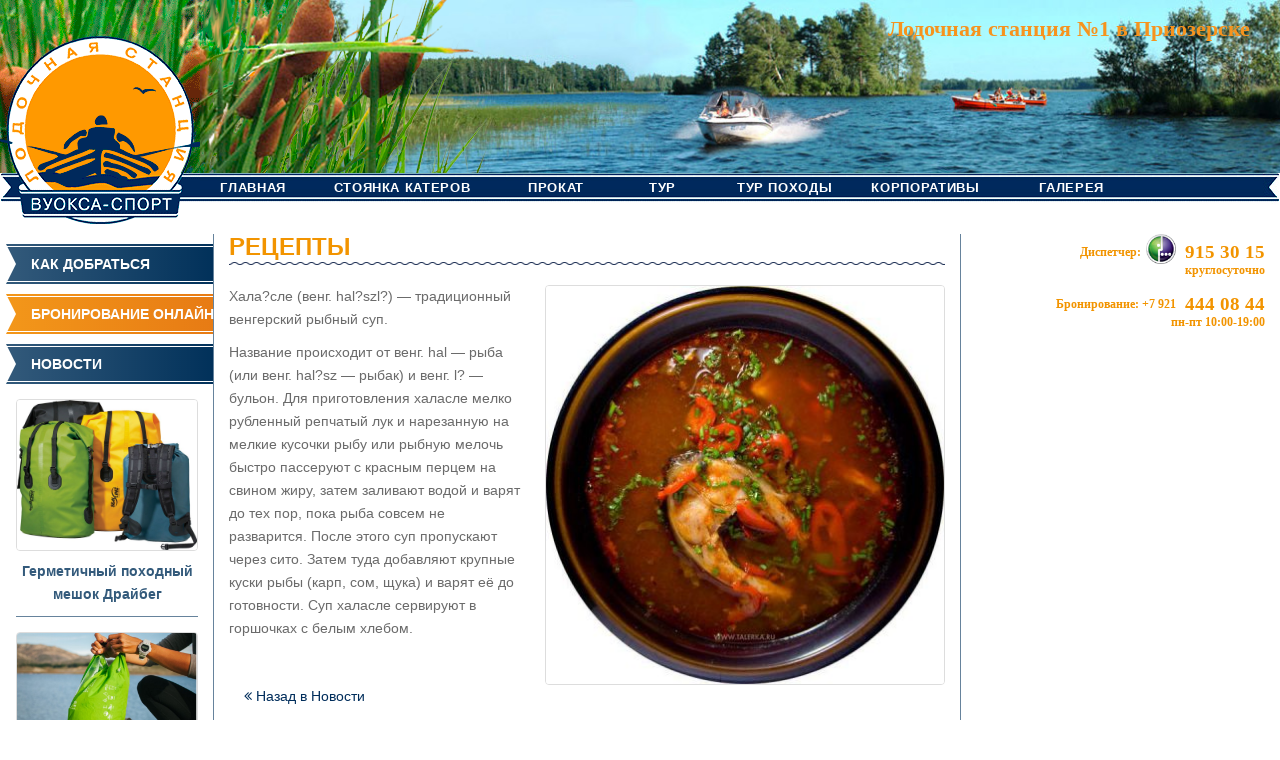

--- FILE ---
content_type: text/html; charset=UTF-8
request_url: https://vuoksa-sport.ru/news/retsepty
body_size: 6278
content:
<!DOCTYPE html>
<html lang="ru-RU">
<head>
<meta charset="UTF-8">
<meta http-equiv="X-UA-Compatible" content="IE=edge">
<meta name="viewport" content="width=device-width, initial-scale=1">
<link rel="profile" href="http://gmpg.org/xfn/11">
<link rel="pingback" href="https://vuoksa-sport.ru/xmlrpc.php">

<link rel="apple-touch-icon" sizes="144x144" href="https://vuoksa-sport.ru/favicon144.png" />
<link rel="apple-touch-icon" sizes="114x114" href="https://vuoksa-sport.ru/favicon114.png" />
<link rel="apple-touch-icon" sizes="72x72" href="https://vuoksa-sport.ru/favicon72.png" />
<link rel="shortcut icon" href="https://vuoksa-sport.ru/favicon.png" />

<title>РЕЦЕПТЫ &#8212; Лодочная станция Вуокса-спорт</title>
<link rel='dns-prefetch' href='//s.w.org' />
<link rel="alternate" type="application/rss+xml" title="Лодочная станция Вуокса-спорт &raquo; Лента" href="https://vuoksa-sport.ru/feed" />
<link rel="alternate" type="application/rss+xml" title="Лодочная станция Вуокса-спорт &raquo; Лента комментариев" href="https://vuoksa-sport.ru/comments/feed" />
		<script type="text/javascript">
			window._wpemojiSettings = {"baseUrl":"https:\/\/s.w.org\/images\/core\/emoji\/2\/72x72\/","ext":".png","svgUrl":"https:\/\/s.w.org\/images\/core\/emoji\/2\/svg\/","svgExt":".svg","source":{"concatemoji":"https:\/\/vuoksa-sport.ru\/wp-includes\/js\/wp-emoji-release.min.js?ver=4.6.30"}};
			!function(e,o,t){var a,n,r;function i(e){var t=o.createElement("script");t.src=e,t.type="text/javascript",o.getElementsByTagName("head")[0].appendChild(t)}for(r=Array("simple","flag","unicode8","diversity","unicode9"),t.supports={everything:!0,everythingExceptFlag:!0},n=0;n<r.length;n++)t.supports[r[n]]=function(e){var t,a,n=o.createElement("canvas"),r=n.getContext&&n.getContext("2d"),i=String.fromCharCode;if(!r||!r.fillText)return!1;switch(r.textBaseline="top",r.font="600 32px Arial",e){case"flag":return(r.fillText(i(55356,56806,55356,56826),0,0),n.toDataURL().length<3e3)?!1:(r.clearRect(0,0,n.width,n.height),r.fillText(i(55356,57331,65039,8205,55356,57096),0,0),a=n.toDataURL(),r.clearRect(0,0,n.width,n.height),r.fillText(i(55356,57331,55356,57096),0,0),a!==n.toDataURL());case"diversity":return r.fillText(i(55356,57221),0,0),a=(t=r.getImageData(16,16,1,1).data)[0]+","+t[1]+","+t[2]+","+t[3],r.fillText(i(55356,57221,55356,57343),0,0),a!=(t=r.getImageData(16,16,1,1).data)[0]+","+t[1]+","+t[2]+","+t[3];case"simple":return r.fillText(i(55357,56835),0,0),0!==r.getImageData(16,16,1,1).data[0];case"unicode8":return r.fillText(i(55356,57135),0,0),0!==r.getImageData(16,16,1,1).data[0];case"unicode9":return r.fillText(i(55358,56631),0,0),0!==r.getImageData(16,16,1,1).data[0]}return!1}(r[n]),t.supports.everything=t.supports.everything&&t.supports[r[n]],"flag"!==r[n]&&(t.supports.everythingExceptFlag=t.supports.everythingExceptFlag&&t.supports[r[n]]);t.supports.everythingExceptFlag=t.supports.everythingExceptFlag&&!t.supports.flag,t.DOMReady=!1,t.readyCallback=function(){t.DOMReady=!0},t.supports.everything||(a=function(){t.readyCallback()},o.addEventListener?(o.addEventListener("DOMContentLoaded",a,!1),e.addEventListener("load",a,!1)):(e.attachEvent("onload",a),o.attachEvent("onreadystatechange",function(){"complete"===o.readyState&&t.readyCallback()})),(a=t.source||{}).concatemoji?i(a.concatemoji):a.wpemoji&&a.twemoji&&(i(a.twemoji),i(a.wpemoji)))}(window,document,window._wpemojiSettings);
		</script>
		<style type="text/css">
img.wp-smiley,
img.emoji {
	display: inline !important;
	border: none !important;
	box-shadow: none !important;
	height: 1em !important;
	width: 1em !important;
	margin: 0 .07em !important;
	vertical-align: -0.1em !important;
	background: none !important;
	padding: 0 !important;
}
</style>
<link rel='stylesheet' id='contact-form-7-css'  href='https://vuoksa-sport.ru/wp-content/plugins/contact-form-7/includes/css/styles.css?ver=4.6' type='text/css' media='all' />
<link rel='stylesheet' id='lazy-p-lightbox-main-css-css'  href='https://vuoksa-sport.ru/wp-content/plugins/easy-lightbox-wp/css/litebox.css?ver=4.6.30' type='text/css' media='all' />
<link rel='stylesheet' id='dazzling-bootstrap-css'  href='https://vuoksa-sport.ru/wp-content/themes/vuoksa/inc/css/bootstrap.min.css?ver=4.6.30' type='text/css' media='all' />
<link rel='stylesheet' id='dazzling-icons-css'  href='https://vuoksa-sport.ru/wp-content/themes/vuoksa/inc/css/font-awesome.min.css?ver=4.6.30' type='text/css' media='all' />
<link rel='stylesheet' id='dazzling-style-css'  href='https://vuoksa-sport.ru/wp-content/themes/vuoksa/style.css?ver=4.6.30' type='text/css' media='all' />
<script type='text/javascript' src='https://vuoksa-sport.ru/wp-includes/js/jquery/jquery.js?ver=1.12.4'></script>
<script type='text/javascript' src='https://vuoksa-sport.ru/wp-includes/js/jquery/jquery-migrate.min.js?ver=1.4.1'></script>
<script type='text/javascript' src='https://vuoksa-sport.ru/wp-content/themes/vuoksa/inc/js/bootstrap.min.js?ver=4.6.30'></script>
<link rel='https://api.w.org/' href='https://vuoksa-sport.ru/wp-json/' />
<link rel="EditURI" type="application/rsd+xml" title="RSD" href="https://vuoksa-sport.ru/xmlrpc.php?rsd" />
<link rel="wlwmanifest" type="application/wlwmanifest+xml" href="https://vuoksa-sport.ru/wp-includes/wlwmanifest.xml" /> 
<link rel='prev' title='Летнее кафе' href='https://vuoksa-sport.ru/news/letnee-kafe' />
<link rel='next' title='Плавающий прицеп Sealander' href='https://vuoksa-sport.ru/news/plavayushhij-pritsep-sealander' />
<meta name="generator" content="WordPress 4.6.30" />
<link rel='shortlink' href='https://vuoksa-sport.ru/?p=224' />
<link rel="alternate" type="application/json+oembed" href="https://vuoksa-sport.ru/wp-json/oembed/1.0/embed?url=https%3A%2F%2Fvuoksa-sport.ru%2Fnews%2Fretsepty" />
<link rel="alternate" type="text/xml+oembed" href="https://vuoksa-sport.ru/wp-json/oembed/1.0/embed?url=https%3A%2F%2Fvuoksa-sport.ru%2Fnews%2Fretsepty&#038;format=xml" />
		<script type="text/javascript">
			jQuery(document).ready(function() {
				jQuery(".litebox").liteBox();		
				jQuery("div[id^=gallery] a").liteBox();	

				jQuery('div.gallery a').attr('data-litebox-group', 'galone');
				
			});
		</script>
<style type="text/css">.entry-content {font-family: Verdana,Geneva,sans-serif; font-size:14px; font-weight: normal; color:#6B6B6B;}</style>	<style type="text/css">
			.navbar > .container .navbar-brand {
			color: #1fa67a;
		}
		</style>
	<!--[if lt IE 9]>
<script src="https://vuoksa-sport.ru/wp-content/themes/vuoksa/inc/js/html5shiv.min.js"></script>
<script src="https://vuoksa-sport.ru/wp-content/themes/vuoksa/inc/js/respond.min.js"></script>
<![endif]-->

</head>

<body class="single single-news postid-224">
<div id="page" class="hfeed site">

	<nav class="navbar navbar-default" role="navigation">
	<div class="slogan">Лодочная станция №1 в Приозерске</div>
		<div class="logo-img">
			<a href="https://vuoksa-sport.ru" title="Лодочная станция Вуокса-спорт"><img alt="Озеро Вуокса" src="https://vuoksa-sport.ru/logo.gif"></a>
		</div>
		<div class="mob-bg">
			<a href="https://vuoksa-sport.ru" title="Лодочная станция Вуокса-спорт"><img alt="Озеро Вуокса" src="https://vuoksa-sport.ru/mobile.gif"></a>
		</div>
		<div class="header-div">
			<div class="header-img" ></div>
			<div class="header-menu">
				<div class="menu-menyu-container"><ul id="menu-menyu" class="menu"><li id="menu-item-7" class="menu-item menu-item-type-post_type menu-item-object-page menu-item-7"><a href="https://vuoksa-sport.ru/">Главная</a></li>
<li id="menu-item-29" class="menu-item menu-item-type-post_type menu-item-object-page menu-item-29"><a href="https://vuoksa-sport.ru/stoanka_katerov">Стоянка катеров</a></li>
<li id="menu-item-30" class="menu-item menu-item-type-post_type menu-item-object-page menu-item-30"><a href="https://vuoksa-sport.ru/prokat_lodok">Прокат</a></li>
<li id="menu-item-31" class="menu-item menu-item-type-post_type menu-item-object-page menu-item-31"><a href="https://vuoksa-sport.ru/tyr_stoanka">Тур стоянка</a></li>
<li id="menu-item-32" class="menu-item menu-item-type-post_type menu-item-object-page menu-item-32"><a href="https://vuoksa-sport.ru/putevoditel_po_vuokse">Тур походы</a></li>
<li id="menu-item-33" class="menu-item menu-item-type-post_type menu-item-object-page menu-item-33"><a href="https://vuoksa-sport.ru/corp">Корпоративы</a></li>
<li id="menu-item-34" class="menu-item menu-item-type-post_type menu-item-object-page menu-item-34"><a href="https://vuoksa-sport.ru/galerea">Галерея</a></li>
</ul></div>				<div class="button-menu hidden-md hidden-lg">Меню</div>
			</div>
		</div>
		<div class="menu-mobile def">
			<div class="menu-menyu-container"><ul id="menu-menyu-1" class="menu"><li class="menu-item menu-item-type-post_type menu-item-object-page menu-item-7"><a href="https://vuoksa-sport.ru/">Главная</a></li>
<li class="menu-item menu-item-type-post_type menu-item-object-page menu-item-29"><a href="https://vuoksa-sport.ru/stoanka_katerov">Стоянка катеров</a></li>
<li class="menu-item menu-item-type-post_type menu-item-object-page menu-item-30"><a href="https://vuoksa-sport.ru/prokat_lodok">Прокат</a></li>
<li class="menu-item menu-item-type-post_type menu-item-object-page menu-item-31"><a href="https://vuoksa-sport.ru/tyr_stoanka">Тур стоянка</a></li>
<li class="menu-item menu-item-type-post_type menu-item-object-page menu-item-32"><a href="https://vuoksa-sport.ru/putevoditel_po_vuokse">Тур походы</a></li>
<li class="menu-item menu-item-type-post_type menu-item-object-page menu-item-33"><a href="https://vuoksa-sport.ru/corp">Корпоративы</a></li>
<li class="menu-item menu-item-type-post_type menu-item-object-page menu-item-34"><a href="https://vuoksa-sport.ru/galerea">Галерея</a></li>
</ul></div>			<div class="menu-menyu-levoe-container"><ul id="menu-menyu-levoe" class="menu"><li id="menu-item-35" class="menu-item menu-item-type-post_type menu-item-object-page menu-item-35"><a href="https://vuoksa-sport.ru/kak_dobratsa">Как добраться</a></li>
<li id="menu-item-36" class="menu-item menu-item-type-post_type menu-item-object-page menu-item-36"><a href="https://vuoksa-sport.ru/reservation">Бронирование онлайн</a></li>
<li id="menu-item-37" class="menu-item menu-item-type-post_type menu-item-object-page menu-item-37"><a href="https://vuoksa-sport.ru/novosti">Новости</a></li>
<li id="menu-item-38" class="menu-item menu-item-type-post_type menu-item-object-page menu-item-38"><a href="https://vuoksa-sport.ru/obratnaa_svjaz">Контакты</a></li>
</ul></div>		</div>
	</nav><!-- .site-navigation -->

	<div id="content" class="site-content">

		<div class="main-content-area">			<div class="full-container">
	<div class="sb-right hidden-xs hidden-sm col-md-3 col-lg-2">
		<div class="left-menu">
	<div class="menu-item"><div class="flag-left"></div><a href="https://vuoksa-sport.ru/kak_dobratsa">Как добраться</a></div>
	<div class="menu-item bron"><div class="flag-left"></div><a href="https://vuoksa-sport.ru/reservation">Бронирование онлайн</a></div>
	<div class="menu-item"><div class="flag-left"></div><a href="https://vuoksa-sport.ru/novosti">Новости</a></div>
	<div class="hobosti-div">
		<div class="more-hob">
							<div style="width:100%;float:left;margin:5px auto 10px;border-bottom:1px solid #66839c;">
					<div style="margin-bottom:10px;text-align:center;">
						<a href="https://vuoksa-sport.ru/news/germetichnyh-pohodnyj-meshok-drajbeg"><img width="900" height="750" src="https://vuoksa-sport.ru/wp-content/uploads/2018/02/foto-rukzaki-drajbeg.jpg" class="attachment-small size-small wp-post-image" alt="foto-rukzaki-drajbeg" srcset="https://vuoksa-sport.ru/wp-content/uploads/2018/02/foto-rukzaki-drajbeg.jpg 900w, https://vuoksa-sport.ru/wp-content/uploads/2018/02/foto-rukzaki-drajbeg-400x333.jpg 400w, https://vuoksa-sport.ru/wp-content/uploads/2018/02/foto-rukzaki-drajbeg-768x640.jpg 768w" sizes="(max-width: 900px) 100vw, 900px" /></a>
						<strong><a href="https://vuoksa-sport.ru/news/germetichnyh-pohodnyj-meshok-drajbeg">Герметичный походный мешок Драйбег</a></strong>
					</div>
				</div>
								<div style="width:100%;float:left;margin:5px auto 10px;border-bottom:1px solid #66839c;">
					<div style="margin-bottom:10px;text-align:center;">
						<a href="https://vuoksa-sport.ru/news/portativnaya-stiralnaya-mashinka-scrubba-wash-bag"><img width="630" height="424" src="https://vuoksa-sport.ru/wp-content/uploads/2017/05/Bezymyannyj1.jpg" class="attachment-small size-small wp-post-image" alt="Безымянный1" srcset="https://vuoksa-sport.ru/wp-content/uploads/2017/05/Bezymyannyj1.jpg 630w, https://vuoksa-sport.ru/wp-content/uploads/2017/05/Bezymyannyj1-400x269.jpg 400w, https://vuoksa-sport.ru/wp-content/uploads/2017/05/Bezymyannyj1-385x260.jpg 385w" sizes="(max-width: 630px) 100vw, 630px" /></a>
						<strong><a href="https://vuoksa-sport.ru/news/portativnaya-stiralnaya-mashinka-scrubba-wash-bag">Портативная стиральная машинка &#8212;  Scrubba Wash Bag,</a></strong>
					</div>
				</div>
				 
			<a href="https://vuoksa-sport.ru/novosti">Еще новости <i class="fa fa-angle-double-right" aria-hidden="true"></i></a>
		</div>
	</div>
	<div class="menu-item"><div class="flag-left"></div><a href="https://vuoksa-sport.ru/obratnaa_svjaz">Контакты</a></div>
	<div class="contacts-div">
		<a class="obr-sv" href="https://vuoksa-sport.ru/obratnaa_svjaz">Обратная связь</a>
		<p>
			<strong>Телефон диспетчера:</strong><br>
			<strong><a>+7 921 915-30-15</a></strong>
		</p>
		<p>
			Офис в Санкт-Петербурге:<br>
			ул.Радищева, д. 39<br>
			Тел.: <a>+7 921 444 08 44</a>
		</p>
		<p>
			Приозерск, Береговая д. 1		</p>
		<p>
			<strong>Эл. почта:</strong><br>
			<strong><a href="mailto:info@vuoksa-sport.ru">info@vuoksa-sport.ru</a></strong>
		</p>
		<p>
			<strong>Мы в соцсетях: <a target="_blank" href="http://vkontakte.ru/vuoksasportboatclub" class="vk"><i class="fa fa-vk" aria-hidden="true"></i></a> <a target="_blank" href="http://www.facebook.com/profile.php?id=100003510004684" class="vk"><i class="fa fa-facebook" aria-hidden="true"></i></a></strong>
		</p>
	</div>
				<div class="menu-item"><div class="flag-left"></div><p>Партнеры</p></div>
	<div class="partners-img">
									<a target="_blank" href="http://prichalponton.ru/"><img alt="Озеро Вуокса" src="https://vuoksa-sport.ru/wp-content/uploads/2016/05/vuoksa-sport-banner-02.gif" alt="http://prichalponton.ru/" table=""></a>
						</div>
	<div class="partners-img">
		<a target="_blank" href="http://vuoksa-yarkiybereg.ru"><img src="/wp-content/themes/vuoksa/yarkiy.jpg" alt="Коттеджный поселок Яркий берег"></a>
	</div>
</div>	</div>
	<div id="primary" class="content-area col-xs-12 col-sm-12 col-md-9 col-lg-7">
		<main id="main" class="site-main" role="main">
						<div style="width:100%;float:left;">
				<header class="entry-header page-header">
					<h1 class="entry-title">РЕЦЕПТЫ</h1>
				</header>
				<img width="400" height="400" src="https://vuoksa-sport.ru/wp-content/uploads/2016/05/post27339_img11-400x400.jpg" class="attachment-medium size-medium wp-post-image" alt="post27339_img1[1]" srcset="https://vuoksa-sport.ru/wp-content/uploads/2016/05/post27339_img11-400x400.jpg 400w, https://vuoksa-sport.ru/wp-content/uploads/2016/05/post27339_img11-150x150.jpg 150w, https://vuoksa-sport.ru/wp-content/uploads/2016/05/post27339_img11-768x768.jpg 768w, https://vuoksa-sport.ru/wp-content/uploads/2016/05/post27339_img11-60x60.jpg 60w, https://vuoksa-sport.ru/wp-content/uploads/2016/05/post27339_img11.jpg 800w" sizes="(max-width: 400px) 100vw, 400px" />				<p>Хала?сле (венг. hal?szl?) — традиционный венгерский рыбный суп.</p>
<p>Название происходит от венг. hal — рыба (или венг. hal?sz — рыбак) и венг. l? — бульон. Для приготовления халасле мелко рубленный репчатый лук и нарезанную на мелкие кусочки рыбу или рыбную мелочь быстро пассеруют с красным перцем на свином жиру, затем заливают водой и варят до тех пор, пока рыба совсем не разварится. После этого суп пропускают через сито. Затем туда добавляют крупные куски рыбы (карп, сом, щука) и варят её до готовности. Суп халасле сервируют в горшочках с белым хлебом.</p>
			</div>
						<div style="margin-bottom:15px;width:100%;float:left;padding:0 15px;">
				<a href="/?page_id=24">
					<i class="fa fa-angle-double-left" aria-hidden="true"></i> Назад в Новости
				</a>
			</div>
		</main><!-- #main -->
	</div><!-- #primary -->
	<div class="sb-left hidden-xs hidden-sm hidden-md col-lg-3">
		<div class="nomera">
	<table border="0" cellspacing="0" cellpadding="0" style="font-family:Verdana;">
	<tbody>
		<tr valign="bottom">
			<td align="right"><span class="texts">Диспетчер: </span></td>
			<td width="40" align="center" valign="middle"><img src="/wp-content/themes/vuoksa/mf.png" alt="" width="30" height="30"></td>
			<td align="right" width="0"><span class="tels"> 915 30 15</span></td>
		</tr>
		<tr valign="bottom">
			<td align="right" colspan="3" style="padding-bottom:15px;line-height: 0.5em;"><span class="times"> круглосуточно</span></td>
		</tr>
		<tr valign="bottom">
			<td width="264" colspan="2" align="right"><span class="texts" style="padding-right:5px;">Бронирование:  +7 921</span></td>
			<td align="right" width="0"><span class="tels">444 08 44</span></td>
		</tr>
		<tr valign="bottom">
			<td align="right" colspan="3" style="padding-bottom:15px;line-height: 0.5em;"><span class="times"> пн-пт 10:00-19:00</span></td>
		</tr>
	</tbody></table>
	</div>	</div>
                </div><!-- close .row -->
            </div><!-- close .container -->
        </div><!-- close .site-content -->

	<div id="footer-area">
		<img src="https://vuoksa-sport.ru/f-bg.png">
		<span class="cprght">
			© 2010-2016 Все права защищены
			<a style="display: inline-block; margin-left: 30px; font-weight: bold;font-size: 14px;text-decoration: underline;" href="https://vuoksa-sport.ru/polzovatelskoe-soglashenie" target="_blank">Пользовательское соглашение</a>
		</span>
	</div>
</div><!-- #page -->

<script type='text/javascript' src='https://vuoksa-sport.ru/wp-content/plugins/contact-form-7/includes/js/jquery.form.min.js?ver=3.51.0-2014.06.20'></script>
<script type='text/javascript'>
/* <![CDATA[ */
var _wpcf7 = {"recaptcha":{"messages":{"empty":"\u041f\u043e\u0436\u0430\u043b\u0443\u0439\u0441\u0442\u0430 \u043f\u043e\u0434\u0442\u0432\u0435\u0440\u0434\u0438\u0442\u0435, \u0447\u0442\u043e \u0412\u044b - \u043d\u0435 \u0440\u043e\u0431\u043e\u0442."}}};
/* ]]> */
</script>
<script type='text/javascript' src='https://vuoksa-sport.ru/wp-content/plugins/contact-form-7/includes/js/scripts.js?ver=4.6'></script>
<script type='text/javascript' src='https://vuoksa-sport.ru/wp-content/plugins/easy-lightbox-wp/js/images-loaded.min.js?ver=1'></script>
<script type='text/javascript' src='https://vuoksa-sport.ru/wp-content/plugins/easy-lightbox-wp/js/litebox.min.js?ver=1'></script>
<script type='text/javascript' src='https://vuoksa-sport.ru/wp-content/themes/vuoksa/inc/js/main.js?ver=1.5.4'></script>
<script type='text/javascript' src='https://vuoksa-sport.ru/wp-includes/js/wp-embed.min.js?ver=4.6.30'></script>

<script>
	jQuery('.button-menu').click(
		function(){
			jQuery('.menu-mobile').toggleClass('def');
		}
	);
</script>
<!-- Yandex.Metrika counter -->
<script type="text/javascript">
    (function (d, w, c) {
        (w[c] = w[c] || []).push(function() {
            try {
                w.yaCounter44100664 = new Ya.Metrika({
                    id:44100664,
                    clickmap:true,
                    trackLinks:true,
                    accurateTrackBounce:true,
                    webvisor:true
                });
            } catch(e) { }
        });

        var n = d.getElementsByTagName("script")[0],
            s = d.createElement("script"),
            f = function () { n.parentNode.insertBefore(s, n); };
        s.type = "text/javascript";
        s.async = true;
        s.src = "https://mc.yandex.ru/metrika/watch.js";

        if (w.opera == "[object Opera]") {
            d.addEventListener("DOMContentLoaded", f, false);
        } else { f(); }
    })(document, window, "yandex_metrika_callbacks");
</script>
<noscript><div><img src="https://mc.yandex.ru/watch/44100664" style="position:absolute; left:-9999px;" alt="" /></div></noscript>
<!-- /Yandex.Metrika counter -->
</body>
</html>

--- FILE ---
content_type: text/css
request_url: https://vuoksa-sport.ru/wp-content/plugins/easy-lightbox-wp/css/litebox.css?ver=4.6.30
body_size: 1032
content:
/*	LiteBox v1.2, Copyright 2014, Joe Mottershaw, https://github.com/joemottershaw/
//	=============================================================================== */
.litebox-overlay,.litebox-overlay>*{-moz-box-sizing:border-box;-webkit-box-sizing:border-box;box-sizing:border-box}.litebox-overlay{display:none;width:100%;min-width:280px;text-align:center;position:fixed;top:0;left:0;z-index:9999}@-webkit-keyframes liteboxLoader{0%{-webkit-transform:rotate(0deg)}100%{-webkit-transform:rotate(360deg)}}@-moz-keyframes liteboxLoader{0%{-moz-transform:rotate(0deg)}100%{-moz-transform:rotate(360deg)}}@-ms-keyframes liteboxLoader{0%{-ms-transform:rotate(0deg)}100%{-ms-transform:rotate(360deg)}}@-o-keyframes liteboxLoader{0%{-o-transform:rotate(0deg)}100%{-o-transform:rotate(360deg)}}@keyframes liteboxLoader{0%{transform:rotate(0deg)}100%{transform:rotate(360deg)}}.litebox-overlay .litebox-loader:before{position:absolute;width:40px;height:40px;left:50%;top:50%;margin-left:-10px;margin-top:-10px;border:3px solid #111;border-right-color:#fff;-webkit-border-radius:50%;-moz-border-radius:50%;border-radius:50%;-webkit-animation:liteboxLoader 1s linear infinite;-moz-animation:liteboxLoader 1s linear infinite;-ms-animation:liteboxLoader 1s linear infinite;-o-animation:liteboxLoader 1s linear infinite;animation:liteboxLoader 1s linear infinite;z-index:99;content:""}.litebox-overlay .litebox-loader{background:none repeat scroll 0 0 #000;height:100%;left:0;position:absolute;top:0;width:100%;z-index:99}.litebox-overlay .litebox-close{width:40px;height:40px;background:url(../imgs/litebox-close.png) no-repeat center;opacity:.7;position:absolute;top:20px;right:20px;-webkit-transition:all .2s ease-in-out;-moz-transition:all .2s ease-in-out;-o-transition:all .2s ease-in-out;transition:all .2s ease-in-out;z-index:999}.litebox-overlay .litebox-close:hover{opacity:1;cursor:pointer}.litebox-overlay .litebox-nav{display:none;width:60px;height:60px;margin-top:-30px;opacity:.2;position:absolute;top:50%;z-index:9999999;-webkit-transition:all .2s ease-in-out;-moz-transition:all .2s ease-in-out;-o-transition:all .2s ease-in-out;transition:all .2s ease-in-out}.litebox-overlay .litebox-nav:hover{opacity:.5;cursor:pointer}.litebox-overlay .litebox-prev{background:url(../imgs/litebox-prev.png) no-repeat center;left:20px}.litebox-overlay .litebox-next{background:url(../imgs/litebox-next.png) no-repeat center;right:20px}.litebox-overlay .litebox-container{position:absolute;top:10%;right:10%;bottom:10%;left:10%;overflow:hidden;z-index:1}.litebox-overlay .litebox-container.litebox-scroll{overflow-y:auto}.litebox-overlay iframe,.litebox-overlay img{display:inline-block;max-width:100%;max-height:100%;margin:0 auto;vertical-align:middle;overflow-x:hidden}.litebox-overlay iframe{width:100%;height:100%;position:relative;z-index:999999}.litebox-overlay .litebox-inline-html{width:100%;padding:20px;background:#FFF;overflow-x:hidden;line-height:normal!important;position:absolute}.litebox-overlay .litebox-error{width:100%;height:100%;color:#FFF;text-align:center;line-height:inherit}.litebox-overlay .litebox-error span{background:rgba(0,0,0,.9);-webkit-border-radius:3px;-moz-border-radius:3px;border-radius:3px;padding:20px;color:#FFF;text-shadow:1px 1px 0 #000;line-height:normal}@media only screen and (max-width:479px){.litebox-overlay .litebox-close{display:none}}

--- FILE ---
content_type: text/css
request_url: https://vuoksa-sport.ru/wp-content/themes/vuoksa/style.css?ver=4.6.30
body_size: 13238
content:
/*
Theme Name: Dazzling
Theme URI: http://colorlib.com/wp/themes/dazzling
Author: Colorlib
Author URI: http://colorlib.com/wp/
Description: Dazzling is a clean, modern, minimal and fully responsive flat design WordPress WooCommerce theme well suited for blogs, static and ecommerce websites. Theme can be used for travel, corporate, portfolio, photography, green thinking, nature, health, personal and any other creative and minimalistic style website. Dazzling theme is highly customizable with unlimited color options, slider, call for action button, several widget areas and much more that can be adjusted via Theme Options. The theme is built using Bootstrap 3, which makes it responsive and mobile friendly. It features infinite scroll, SEO friendly structure, logo upload, full-screen slider, call for action section, social media icons, popular post widget and translation ready setup. This theme supports WooCommerce and Jigoshop ecommerce plugins. Dazzling is also available in Mexican Spanish, Brazilian Portuguese, Finnish, Swedish, Dutch, Hungarian, German, Persian, Lithuanian, Portuguese, Italian, Danish, Turkish and Polish. It is Multilingual ready and compatible with WPML plugin. It is probably the best free WordPress theme built for eStores and business websites.
Version: 2.0.4
License: GNU General Public License v2 or later
License URI: http://www.gnu.org/licenses/gpl-2.0.html
Text Domain: dazzling
Domain Path: /languages/
Tags: green, light, white, gray, black, one-column, two-columns, right-sidebar, fluid-layout, responsive-layout, responsive-layout, photoblogging, left-sidebar, translation-ready, custom-background, custom-colors, custom-menu, featured-images, full-width-template, post-formats, theme-options, threaded-comments


This theme, like WordPress, is licensed under the GPL.

Dazzling is based on Underscores http://underscores.me/, (C) 2012-2015 Automattic, Inc.

*/

/* Table of content
-----------------------------------------------
1. Global
2. Content
3. Post styling
4. Singe Post/Page Pagination
5. Media
6. Widgets
7. Buttons
8. Infinite Scroll
8. Custom Styles
9. Navigation
10. Comments
11. Attachment styling
12. Footer
13. Mobile Styling
14. Social icons
15. Call For Action
*/

/* =Global
----------------------------------------------- */

html {
		font-family: Verdana, Geneva, sans-serif;
}

body {
	color: #6B6B6B;
	word-wrap: break-word;
	line-height: 1.7;
	font-size: 14px;
}

a {
	color:#002d5b;
	text-decoration: none;
	-webkit-transition: all 0.2s;
		 -moz-transition: all 0.2s;
			 -o-transition: all 0.2s;
					transition: all 0.2s;
}

a:hover,
a:focus {
	color:#f3971a;
	text-decoration: none;
}

a:focus {
	outline: thin dotted;
	outline: 5px auto -webkit-focus-ring-color;
	outline-offset: -2px;
}

h1, h2, h3, h4, h5, h6, .h1, .h2, .h3, .h4, .h5, .h6 {
	color: #335a7b;
}

h1,
.h1 {
	font-size: 32px;
}

h2,
.h2 {
	font-size: 28px;
}

h3,
.h3 {
	font-size: 24px;
}

h4,
.h4 {
	font-size: 18px;
}

h5,
.h5 {
	font-size: 16px;
}

h6,
.h6 {
	font-size: 14px;
}

img {
	height: auto; /* Make sure images are scaled correctly. */
	max-width: 100%; /* Adhere to container width. */
}
button,
input,
select,
textarea {
	font-size: 100%; /* Corrects font size not being inherited in all browsers */
	margin: 0; /* Addresses margins set differently in IE6/7, F3/4, S5, Chrome */
	vertical-align: baseline; /* Improves appearance and consistency in all browsers */
	*vertical-align: middle; /* Improves appearance and consistency in all browsers */
}
select {
		width: 250px;
		border: 1px solid #DCE4EC;
		background-color: #FFF;
		height: 30px;
		padding: 5px;
}
input[type="checkbox"],
input[type="radio"] {
	padding: 0; /* Addresses excess padding in IE8/9 */
}
input[type="search"] {
	-webkit-appearance: textfield; /* Addresses appearance set to searchfield in S5, Chrome */
	-webkit-box-sizing: content-box; /* Addresses box sizing set to border-box in S5, Chrome (include -moz to future-proof) */
	-moz-box-sizing:		content-box;
	box-sizing:				 content-box;
}
input[type="search"]::-webkit-search-decoration { /* Corrects inner padding displayed oddly in S5, Chrome on OSX */
	-webkit-appearance: none;
}
button::-moz-focus-inner,
input::-moz-focus-inner { /* Corrects inner padding and border displayed oddly in FF3/4 www.sitepen.com/blog/2008/05/14/the-devils-in-the-details-fixing-dojos-toolbar-buttons/ */
	border: 0;
	padding: 0;
}
input[type="text"],
input[type="email"],
input[type="url"],
input[type="password"],
input[type="search"],
textarea {
	color: #666;
	border: 1px solid #E8E8E8;
	border-radius: 3px;
}
input[type="text"]:focus,
input[type="email"]:focus,
input[type="url"]:focus,
input[type="password"]:focus,
input[type="search"]:focus,
textarea:focus {
	color: #111;
}
input[type="text"],
input[type="email"],
input[type="url"],
input[type="password"],
input[type="search"] {
	padding: 3px;
}
textarea {
	overflow: auto; /* Removes default vertical scrollbar in IE6/7/8/9 */
	padding-left: 3px;
	vertical-align: top; /* Improves readability and alignment in all browsers */
	width: 100%;
}


/* Alignment */
.alignleft {
	display: inline;
	float: left;
	margin-right: 1.5em;
}
.alignright {
	display: inline;
	float: right;
	margin-left: 1.5em;
}
.aligncenter {
	clear: both;
	display: block;
	margin: 0 auto;
}

/* Text meant only for screen readers */
.screen-reader-text {
	clip: rect(1px, 1px, 1px, 1px);
	position: absolute !important;
}

.screen-reader-text:hover,
.screen-reader-text:active,
.screen-reader-text:focus {
	background-color: #f1f1f1;
	border-radius: 3px;
	box-shadow: 0 0 2px 2px rgba(0, 0, 0, 0.6);
	clip: auto !important;
	color: #21759b;
	display: block;
	font-size: 14px;
	font-weight: bold;
	height: auto;
	left: 5px;
	line-height: normal;
	padding: 15px 23px 14px;
	text-decoration: none;
	top: 5px;
	width: auto;
	z-index: 100000; /* Above WP toolbar */
}

/* Clearing */
.clear:before,
.clear:after,
.entry-content:before,
.entry-content:after,
.comment-content:before,
.comment-content:after,
.site-header:before,
.site-header:after,
.site-content:before,
.site-content:after,
.site-footer:before,
.site-footer:after {
	content: '';
	display: table;
}

.clear:after,
.entry-content:after,
.comment-content:after,
.site-header:after,
.site-content:after,
.site-footer:after {
	clear: both;
}

/* =Content
----------------------------------------------- */

.sticky {
}
.hentry {
	margin: 0 0 1.5em;
}
.byline,
.updated {
	display: none;
}
.single .byline,
.group-blog .byline {
	display: inline;
	margin-right: 0;
}
.page-content,
.entry-content,
.entry-summary {
	margin: 0;
}
.page-links {
	clear: both;
	margin: 0 0 1.5em;
}
#content {
	padding: 10px 0 0;
}
/* =Post styling
----------------------------------------------- */
.entry-meta a {
	font-size: 13px;
}
#main .page-header {
	margin-top: 0;
}

.entry-meta a {
	color: #6B6B6B;
}
.entry-meta .fa {
	font-size: 14px;
	margin-right: 3px;
	color: #335a7b;
}
.entry-meta span {
	margin-right: 10px;
}
.entry-title {
	font-size: 32px;
	color: #444;
}
.entry-title a {
	color: #444;
}
.entry-title a:hover {
	color: #666;
}
.btn.btn-default.read-more {
	float: right;
	border: 1px solid #E8E8E8;
	color: #335a7b;
	background-color: transparent;
	margin-top: 10px;
}
.btn.btn-default.read-more:hover {
	color: #FFF;
	background-color: #335a7b;
}
.search .btn.btn-default.read-more {
	float: none;
}
hr.section-divider {
	border-color: #E8E8E8;
	margin-top: 50px;
	margin-bottom: 50px;
}

/* =Singe Post/Page Pagination
----------------------------------------------- */
.page-links span {
	display: inline-block;
	color: #fff;
	background-color: #335a7b;
	border-radius: 4px;
	padding: 2px 10px;
	margin-left: 2px;
}
.page-links a span {
	background-color: inherit;
	border: 1px solid #E8E8E8;
	color: #335a7b;
	-webkit-transition: all 0.2s;
		 -moz-transition: all 0.2s;
			 -o-transition: all 0.2s;
					transition: all 0.2s;
}
.page-links a:hover span {
	background-color: #335a7b;
	border: 1px solid #335a7b;
	color: #fff;
}
/* =Asides
----------------------------------------------- */

.blog .format-aside .entry-title,
.archive .format-aside .entry-title {
	display: none;
}

/* =Media
----------------------------------------------- */

.page-content img.wp-smiley,
.entry-content img.wp-smiley,
.comment-content img.wp-smiley {
	border: none;
	margin-bottom: 0;
	margin-top: 0;
	padding: 0;
}
.wp-caption {
	border: 1px solid #ccc;
	margin-bottom: 1.5em;
	max-width: 100%;
}
.wp-caption img[class*="wp-image-"] {
	display: block;
}
.wp-caption-text {
	text-align: center;
}
.wp-caption .wp-caption-text {
	margin: 0.8075em 0;
}
.site-main .gallery {
	margin-bottom: 1.5em;
}
.gallery-caption {
}
.site-main .gallery a img {
	border: none;
	height: auto;
	max-width: 90%;
}
.site-main .gallery dd {
	margin: 0;
}
.site-main .gallery-columns-4 .gallery-item {
}
.site-main .gallery-columns-4 .gallery-item img {
}

/* Make sure embeds and iframes fit their containers */
embed,
iframe,
object {
	max-width: 100%;
}

/* =Widgets
----------------------------------------------- */

.widget {
	margin: 0 0 1.5em;
}

/* Make sure select elements fit in widgets */
.widget select {
	max-width: 100%;
}

/* Search widget */
.widget_search .search-submit {
	display: none;
}
.widget > ul > li,
li.recentcomments {
	border-bottom: 1px solid #EEE;
	position: relative;
	display: block;
	padding: 10px 0;
}
.widget ul li {
		list-style: none;
}
.widget ul {
		padding: 10px 10px;
}
.widget-title {
	border-bottom: 1px solid #eee;
}
.widget ul.nav.nav-tabs {
	padding: 0;
}
.tab-content ul li {
	list-style: none;
}
#secondary .widget_archive ul li:before,
#secondary .widget_categories ul li:before,
#secondary .widget_recent_comments ul li:before {
	font-family: fontawesome;
	margin-right: 10px;
}
#secondary .widget_archive ul li:before {
	content: '\f073';
}
#secondary .widget_categories ul li:before {
	content: '\f115';
}
#secondary .widget_recent_comments ul li:before {
	content: '\f0e5';
}
.tab-content .tab-thumb {
	float: left;
	margin-right: 8px;
	padding-top: 5px;
	float: left;
	line-height: 0px;
	width: 60px;
	height: 60px;
}
.tab-content li {
	overflow: hidden;
	list-style: none;
	border-bottom: 1px solid #f0f0f0;
	margin: 0 0 8px;
	padding: 0 0 6px;
}
.tab-content .tab-entry {
	display: block;
}
.tab-content > .active {
	border: 1px solid #E8E8E8;
	border-top: none;
}
.tab-content ul li:last-child {
	border-bottom: 0;
	margin-bottom: 0;
	padding-bottom: 0;
}
.tab-content .tab-entry {
	font-size: 14px
}
.tab-comment {
	font-size: 18px;
	padding: 0 10px;
}
.nav-tabs > li > a {
	border-bottom-color: transparent;
	text-transform: uppercase;
}
.tab-content i {
	font-size: 12px;
}
.tab-thumb.thumbnail {
	margin-bottom: 5px;
}
.tab-content #messages li:before {
	content: '\f0e5';
	font-family: fontawesome;
	float: left;
	padding-right: 10px;
	font-size: 20px;
	color: #335a7b;
}

/* =Buttons
----------------------------------------------- */
.btn-default, .label-default {
	background-color: #335a7b;
	border-color: #335a7b;
}
.btn-default:hover, .label-default[href]:hover, .label-default[href]:focus, .btn-default:hover, .btn-default:focus, .btn-default:active, .btn-default.active, #image-navigation .nav-previous a:hover, #image-navigation .nav-next a:hover {
	background-color: #f3971a;
	border-color: #f3971a;
}
.btn.btn-default {
		color: #FFF;
}
/* =Infinite Scroll
----------------------------------------------- */

/* Globally hidden elements when Infinite Scroll is supported and in use. */
.infinite-scroll .paging-navigation, /* Older / Newer Posts Navigation (always hidden) */
.infinite-scroll.neverending .site-footer { /* Theme Footer (when set to scrolling) */
	display: none;
}

/* When Infinite Scroll has reached its end we need to re-display elements that were hidden (via .neverending) before */
.infinity-end.neverending .site-footer {
	display: block;
}
#infinite-handle span {
	display: block;
	text-align: center;
	font-size: 18px;
	margin-bottom: 20px;
	border-radius: 4px;
	padding: 12px;
	background: transparent;
	border: 1px solid #E8E8E8;
	color: #335a7b;
	-webkit-transition: all 0.2s;
		 -moz-transition: all 0.2s;
			 -o-transition: all 0.2s;
					transition: all 0.2s;
}
#infinite-handle span:hover {
	background-color: #335a7b;
	color: #fff;
}
.woocommerce #infinite-handle {
		display: none;
}
.woocommerce div.product form.cart .variations label {
	color: #6B6B6B;
	font-size: 14px;
	margin-bottom: 0;
	margin-top: 8px;
}

/* =Custom Styles
----------------------------------------------- */
.site-branding {
	margin-top: 20px;
	margin-bottom: 20px;
}
.site-description {
	clear: both;
	color: #777;
	font-weight: 200;
	font-size: 14px;
}
.page-template-page-homepage-php .carousel {
	margin-top: -20px;
	margin-bottom: 20px;
}

/* =Navigation
----------------------------------------------- */

.site-main [class*="navigation"] a,
.more-link {
	border: 1px solid #E8E8E8;
	padding: 6px 12px;
	border-radius: 4px;
	display: block;
}
.site-main [class*="navigation"] a:hover,
.more-link:hover {
	color: #fff;
	background: #335a7b;
	text-decoration: none;
}
.more-link {
	float: right;
	margin: 10px 0;
}
.site-main [class*="navigation"] {
	margin: 0 0 1.5em;
	overflow: hidden;
}
[class*="navigation"] .nav-previous {
	float: left;
}
[class*="navigation"] .nav-next {
	float: right;
	text-align: right;
}
.navbar.navbar-default {
	background-color: #fff;
	font-weight: 200;
	margin-bottom: 0;
}
.navbar-default .navbar-nav > li > a {
	color: #999;
	line-height: 30px;
}
.navbar > .container .navbar-brand {
	color: #335a7b;
	font-size: 24px;
	margin: 8px 0;
}
.navbar-default .navbar-nav > .open > a,
.navbar-default .navbar-nav > .open > a:hover,
.navbar-default .navbar-nav > .open > a:focus {
	border-right: none;
	border-left: none;
}
.navbar {
	border-radius: 0;
}
.navbar-default {
	border: none;
}
.navbar-default .navbar-nav > .active > a,
.navbar-default .navbar-nav > .active > a:hover,
.navbar-default .navbar-nav > .active > a:focus,
.navbar-default .navbar-nav > li > a:hover,
.navbar-default .navbar-nav > li > a:focus,
.navbar-default .navbar-nav > .open > a,
.navbar-default .navbar-nav > .open > a:hover,
.navbar-default .navbar-nav > .open > a:focus,
.dropdown-menu > li > a:hover,
.dropdown-menu > li > a:focus,
.navbar-default .navbar-nav .open .dropdown-menu > li > a:hover,
.navbar-default .navbar-nav .open .dropdown-menu > li > a:focus {
	color: #fff;
	background-color: #335a7b;
}
.navbar-default .navbar-nav .open .dropdown-menu > li > a {
	color: #999;
}
.nav .open > a, .nav .open > a:hover, .nav .open > a:focus {
	border-left: 1px solid rgba(0, 0, 0, 0.1);
}
.dropdown-menu > li > a {
	padding: 14px 20px;
	color: #999;
}
.dropdown-menu,
.dropdown-menu > .active > a,
.dropdown-menu > .active > a:hover,
.dropdown-menu > .active > a:focus {
	border: none;
}
.dropdown-menu > .active > a,
.navbar-default .navbar-nav .open .dropdown-menu > .active > a {
	background-color: #335a7b;
	color: #fff;
}

.dropdown-menu .divider {
	background-color: rgba(0, 0, 0, 0.1);
}
.navbar-nav > li > .dropdown-menu {
	padding: 0;
}
.navbar-nav > li > a {
	padding-top: 18px;
	padding-bottom: 18px;
}

.navbar-default .navbar-toggle:hover,
.navbar-default .navbar-toggle:focus {
	background-color: transparent;
}
.nav.navbar-nav {
	float: right;
}
@media (max-width: 767px) {
	.nav.navbar-nav {
		float: none;
	}
	
	.loopt  .table {
	margin-top:20px;
	}
}
/* =Comments
----------------------------------------------- */

.comment-content a {
	word-wrap: break-word;
}
.bypostauthor {
}
#respond {
	background-color: transparent !important;
	box-shadow: none !important;
	padding: 0px !important;
}
#respond > p, #respond p.comment-notes, p.logged-in-as {
	margin-bottom: 10px;
}
p.logged-in-as {
	padding-bottom: 0px;
}
.comment-list {
	margin-bottom: 40px !important;
	margin-left: 0px !important;
	padding-left: 0;
}
.comment .comment-body {
	background-color: #ffffff;
	margin: 0;
	overflow: hidden;
	padding: 25px;
	margin-top: 2em;
	padding-left: 116px;
	position: relative;
	border: 1px solid rgba(0, 0, 0, 0);
	border-color: #E8E8E8;
	border-radius: 4px;
}
.comment-list .children {
	margin-left: 0px!important;
	padding-left: 40px;
	border-left: 1px solid #E8E8E8;
	background-repeat: no-repeat;
	background-position: left 20px;
}
.comment-list li.comment > div img.avatar {
	position: absolute;
	left: 29px;
	top: 29px;
}
#comment-form-title {
	font-size: 24px;
	padding-bottom: 10px;
}
.vcard .avatar {
	position: absolute;
	left: 29px;
	top: 29px;
}
.comment-metadata {
	font-size: 11px;
	line-height: 16px;
	margin-bottom: 10px;
}
.comment-reply-link {
	float: right;
}
.form-allowed-tags code {
	word-wrap: break-word;
	white-space: inherit;
}
.comment-respond label {
	display: block;
	font-weight: normal;
}
.comment-respond .required {
	color: #C7254E;
}


/* =Attachment styling
----------------------------------------------- */
#image-navigation .nav-previous a,
#image-navigation .nav-next a{
	padding: 5px 20px;
	border: 1px solid #E8E8E8;
	border-radius: 4px;
	display: block;
}
#image-navigation .nav-previous a:hover,
#image-navigation .nav-next a:hover{
	background-color: #335a7b;
	color: #fff;
}
#image-navigation .nav-previous,
#image-navigation .nav-next {
	margin: 10px 0;
}

/* =Footer
----------------------------------------------- */

#footer-area {
	color: #fff;
	font-size: 12px;
}
#footer-area a {
	color: #ccc;
}
#footer-area .footer-widget-area {
	padding: 40px 0 20px 0;
	overflow: hidden;
}
#footer-area ul li {
	border-bottom: 1px solid #444;
}
#footer-area .site-info nav ul li {
	border-bottom: none;
}
#footer-area .tab-content > .active {
	border: none;
}
#footer-area .nav-tabs > li.active > a, #footer-area .nav-tabs > li.active > a:hover, #footer-area .nav-tabs > li.active > a:focus {
	background-color: transparent;
}
#footer-area .tab-content .tab-entry {
	font-size: inherit;
}
#footer-area .widgettitle {
	font-size: 18px;
	color: inherit;
	margin-top: 0px;
}
#footer-area #social ul li {
	border-bottom: none;
}
#footer-area .widget ul li {
	padding: 10px 0;
	list-style: none;
}
.footer-nav.nav > li {
	position: relative;
	display: inline-table;
}
.footer-nav.nav {
	float: left;
	margin-bottom: 2px;
}
.copyright {
	margin-top: 10px;
	float: right;
	text-align: right;
}
#colophon {
	background-color: #1F1F1F;
	padding: 10px 0;
	border-top: 1px solid #3A3A3A;
}
.site-info a {
	color: #777;
}
.site-info a:hover {
	color: #999;
}
#footer-area a:hover {
	color: #fff;
}
.site-info {
	color: #999;
	font-size: 12px;
}
.footer-nav.nav > li > a:hover {
		background-color: transparent;
}
.scroll-to-top {
	background: #3B3B3B;
	background: rgba(0, 0, 0, 0.4);
	color: #FFF;
	bottom: 4%;
	cursor: pointer;
	display: none;
	position: fixed;
	right: 20px;
	z-index: 999;
	font-size: 16px;
	padding: 2px 10px;
	border-radius: 4px;
	-webkit-transition: background-color 0.1s linear;
		 -moz-transition: background-color 0.1s linear;
			 -o-transition: background-color 0.1s linear;
					transition: background-color 0.1s linear;
}
.scroll-to-top:hover {
	background: #335a7b;
	opacity: .8;
}

/* =Mobile Styling
----------------------------------------------- */

@media (max-width: 768px) {
	.pull-right {
		float: none !important;
	}
	.pull-left {
		float: none !important;
	}
	.site-info, .copyright {
			text-align: center;
	}
	.footer-nav.nav, .copyright {
		float: none;
	}
	.flex-caption {
		display: none;
	}
	.navbar > .container .navbar-brand {
		margin: 0;
	}
	.navbar-default .navbar-nav > li > a {
		line-height: 20px;
		padding: 15px 10px;
	}
}

/* =Social icons
----------------------------------------------- */

.top-bar {
		border-bottom-color: #E8E8E8;
}
#social a {
		font-size: 32px;
		margin: 6px;
		color: #E8E8E8;
}
#social {
		top: 0;
		position: relative;
		text-align: center;
}
#social ul li {
	list-style: none;
	display: inline-block;
	padding: 0 10px;
}
#social ul {
	margin-bottom: 0;
	padding: 0;
}
#social li a span {
	display: none;
}
.fa-googleplus:before {
	content: "\f0d5";
}
#social li,
#social ul {
		border: 0!important;
		list-style: none;
		padding-left: 0
}
#social li a[href*="twitter.com"] .fa:before,
.fa-twitter:before {
		content: "\f099"
}
#social li a[href*="facebook.com"] .fa:before,
.fa-facebook-f:before,
.fa-facebook:before {
		content: "\f09a"
}
#social li a[href*="github.com"] .fa:before,
.fa-github:before {
		content: "\f09b"
}
#social li a[href*="/feed"] .fa:before,
.fa-rss:before {
		content: "\f09e"
}
#social li a[href*="pinterest.com"] .fa:before,
.fa-pinterest:before {
		content: "\f0d2"
}
#social li a[href*="plus.google.com"] .fa:before,
.fa-google-plus:before {
		content: "\f0d5"
}
#social li a[href*="linkedin.com"] .fa:before,
.fa-linkedin:before {
		content: "\f0e1"
}
#social li a[href*="youtube.com"] .fa:before,
.fa-youtube:before {
		content: "\f167"
}
#social li a[href*="instagram.com"] .fa:before,
.fa-instagram:before {
		content: "\f16d"
}
#social li a[href*="flickr.com"] .fa:before,
.fa-flickr:before {
		content: "\f16e"
}
#social li a[href*="tumblr.com"] .fa:before,
.fa-tumblr:before {
		content: "\f173"
}
#social li a[href*="dribbble.com"] .fa:before,
.fa-dribbble:before {
		content: "\f17d"
}
#social li a[href*="skype.com"] .fa:before,
.fa-skype:before {
		content: "\f17e"
}
#social li a[href*="foursquare.com"] .fa:before,
.fa-foursquare:before {
		content: "\f180"
}
#social li a[href*="vimeo.com"] .fa:before,
.fa-vimeo-square:before {
		content: "\f194"
}
#social li a[href*="spotify.com"] .fa:before,
.fa-spotify:before {
		content: "\f1bc"
}
#social li a[href*="soundcloud.com"] .fa:before,
.fa-soundcloud:before {
		content: "\f1be"
}

@media (max-width: 992px) {
	.site-branding {
		text-align: center;
	}
	#social {
		top: 0;
		float: none;
		text-align: center;
	}
	.side-pull-left .main-content-inner, .side-pull-right .main-content-inner{
		float: none;
	}
}

/* =Call For Action
----------------------------------------------- */

.cfa{
	padding: 30px 0px;
	background: #335a7b;
	text-align: center;
	overflow: hidden;
}
.cfa-text{
	font-size: 22px;
	color: #fff;
	display: block;
	padding-top: 10px;
}
.cfa-button {
	background-color: transparent;
	color: #fff;
	padding: 15px 30px;
	border-color: #fff;
}
.cfa-button a,
.cfa-button a {
	color: #fff;
}
.cfa-button:hover {
		background-color: #fff;
		color: #335a7b;
}
.cfa-button:hover a {
		color: #335a7b;
}
/* Layout */
.side-pull-left #primary{
		float: left;
}
.side-pull-right #primary{
		float: right;
}
.no-sidebar #secondary, .full-width #secondary{
		display: none;
}
.no-sidebar #primary{
		float: none;
		margin: 0 auto;
}
.full-width #primary{
		width: 100%;
}
.menu{
	margin-bottom:0;
}
.menu-mobile{
	display:none;
	height: auto;
	overflow: hidden;
	width: 100%;
	float: left;
}
.menu-mobile .menu{
	list-style-type: none;
	padding-left: 0px;
}
.header-menu .menu{
	list-style-type: none;
	padding-left: 0px;
    padding-right: 17px;
}
.menu-mobile .menu-item a{
	padding:5px 0;
	box-sizing:border-box;
	width:100%;
	display:block;
	text-align:center;
	color:#01295b;
	font-size:14px;
	text-transform:uppercase;
	font-weight:700;
}
.menu-mobile{
	padding:10px 0;	
	overflow:hidden;
	transition:.2s;
	margin-top: -20px;
	height:383px;
	transition:.2s;
}
.menu-mobile.def{
	height:0px;
}
.menu-mobile .menu-item.current-menu-item a{
	
}
@media(max-width:991px){
	.menu-mobile{
		display: initial;
	}
	.header-menu .menu{
		display:none;
	}
}
.logo-img{
	width:200px;
	float:left;
}
.header-div{
	width:calc(100% - 200px);
	float:left;
}
.header-img{
	height:173px;
	background-image:url('pohodbg.jpg');
	position:relative;
    background-size: cover;
    background-position: left center;
}
.single-albums .header-img{
	background-image:url('gallerybg.jpg');
}
.header-img:before{
	content:'';
	position:absolute;
	top:0;
	left:0;
	bottom:0;
	right:0;
	background-image:url('png.png');
	background-size:contain;
	background-position:left center;
	background-repeat:no-repeat;
}
.header-menu{
	width:100%;
	float:left;
	background:white;
	background-image:url('flag.jpg');	
	height:50px;
	position:relative;
}
.header-menu:after{
	position:absolute;
	height:51px;
	width:17px;
	background-image:url('right-flag.jpg');
	top:0;
	right:0;
	content:'';
	pointer-events:none;
}
.header-menu .menu .menu-item{
	float:left;
	text-align:center;
    padding: 2.5px 0px;
}
.header-menu .menu .menu-item:nth-child(1){ width:10%; }
.header-menu .menu .menu-item:nth-child(2){ width:18%; }
.header-menu .menu .menu-item:nth-child(3){ width:11%; }
.header-menu .menu .menu-item:nth-child(4){ width:9%; }
.header-menu .menu .menu-item:nth-child(5){ width:14%; }
.header-menu .menu .menu-item:nth-child(6){ width:12.5%; }
.header-menu .menu .menu-item:nth-child(7){ width:15%; }
.header-menu .menu .menu-item:nth-child(8){ width:10.5%; }
.header-menu .menu .menu-item a{
	color: white;
    text-transform: uppercase;
    letter-spacing: 0.05em;
    font-size: 13px;
    font-weight: 700;
}
.button-menu{
	padding: 1px 0px;
    margin-right: 200px;
    text-align: center;
    color: white;
    text-transform: uppercase;
    letter-spacing: 0.1em;
    font-size: 16px;
    font-weight: 700;
	cursor:pointer;
	-webkit-touch-callout: none; /* iOS Safari */
	-webkit-user-select: none;   /* Chrome/Safari/Opera */
	-khtml-user-select: none;    /* Konqueror */
	-moz-user-select: none;      /* Firefox */
	-ms-user-select: none;       /* Internet Explorer/Edge */
	user-select: none; 
}
.header-menu .menu-item a:hover,
.menu-mobile .menu-item a:hover,
.button-menu:hover,
body:not(.home) .header-menu .menu-item.current_page_item a {
	color:#f29400;
}
.mob-bg{
	display:none;
}
.mob-bg a{
	display:table;
	margin:10px auto;
}
.mob-bg img{
	display:block;
}
@media(max-width:559px){
	.logo-img,.header-img{
		display:none;
	}
	.button-menu{
		margin-right: 0;
	}
	.header-div {
		width: 100%;
		float: left;
	}
	.header-menu:after{
		content:none;		
	}
	.mob-bg{
		display:initial;
	}
}
.left-menu .menu-item,.left-menu .widget-title{
    background: #335a7b;
    background: -moz-linear-gradient(left, #335a7b 0%, #01315a 100%);
    background: -webkit-linear-gradient(left, #335a7b 0%, #01315a 100%);
    background: -o-linear-gradient(left, #335a7b 0%, #01315a 100%);
    background: -ms-linear-gradient(left, #335a7b 0%, #01315a 100%);
    background: linear-gradient(left, #335a7b 0%, #01315a 100%);
	position:relative;
	margin: 10px -15px 10px -10px !important;
}
.left-menu .menu-item:first-child{
	margin-top: 0;
}
.left-menu .menu-item:hover,.left-menu .widget-title:hover{
	background: #f3971a;
    background: -moz-linear-gradient(left, #f3971a 0%, #e77b14 100%);
    background: -webkit-linear-gradient(left, #f3971a 0%, #e77b14 100%);
    background: -o-linear-gradient(left, #f3971a 0%, #e77b14 100%);
    background: -ms-linear-gradient(left, #f3971a 0%, #e77b14 100%);
    background: linear-gradient(left, #f3971a 0%, #e77b14 100%);
	-webkit-animation:initial;
	animation:initial;
}

.menu-item.bron {
-webkit-animation: background 2s infinite ease;
animation: background 2s infinite ease;
}

@keyframes background {
from {
    background: #c71818;
    background: -moz-linear-gradient(left, #c71818 0%, #920000 100%);
    background: -webkit-linear-gradient(left, #c71818 0%, #920000 100%);
    background: -o-linear-gradient(left, #c71818 0%, #920000 100%);
    background: -ms-linear-gradient(left, #c71818 0%, #920000 100%);
    background: linear-gradient(left, #c71818 0%, #920000 100%);
}

to {
	background: #f3971a;
    background: -moz-linear-gradient(left, #f3971a 0%, #e77b14 100%);
    background: -webkit-linear-gradient(left, #f3971a 0%, #e77b14 100%);
    background: -o-linear-gradient(left, #f3971a 0%, #e77b14 100%);
    background: -ms-linear-gradient(left, #f3971a 0%, #e77b14 100%);
    background: linear-gradient(left, #f3971a 0%, #e77b14 100%);

}
}

@-webkit-keyframes background {
from {
    background: #c71818;
    background: -moz-linear-gradient(left, #c71818 0%, #920000 100%);
    background: -webkit-linear-gradient(left, #c71818 0%, #920000 100%);
    background: -o-linear-gradient(left, #c71818 0%, #920000 100%);
    background: -ms-linear-gradient(left, #c71818 0%, #920000 100%);
    background: linear-gradient(left, #c71818 0%, #920000 100%);
}

to {
	background: #f3971a;
    background: -moz-linear-gradient(left, #f3971a 0%, #e77b14 100%);
    background: -webkit-linear-gradient(left, #f3971a 0%, #e77b14 100%);
    background: -o-linear-gradient(left, #f3971a 0%, #e77b14 100%);
    background: -ms-linear-gradient(left, #f3971a 0%, #e77b14 100%);
    background: linear-gradient(left, #f3971a 0%, #e77b14 100%);

}
}

.left-menu .menu-item a,.left-menu .menu-item p,.left-menu .widget-title{
    color:white;
	text-transform:uppercase;
	font-weight:700;
	line-height:20px;
	font-size:14px;
	margin:0;
	display:block;
	padding: 10px 25px;
	white-space:nowrap;
}
.left-menu .menu-item p{
	cursor:default;
}
.left-menu .menu-item .flag-left,.left-menu .widget:before{
	position:absolute;
	top:20px;
	margin-top:-20px;
	left:0;
	width:10px;
	height:0px;
	border-top:20px solid transparent;
	border-bottom:20px solid transparent;
	border-left:10px solid white;
	content:'';
	pointer-events:none;
	z-index: 1;
}
.left-menu .widget:before{
	left:-10px;
}
.left-menu .widget td{
	white-space:nowrap;
}
.left-menu .widget{
	position:relative;
}
.left-menu .menu-item:before,.left-menu .menu-item:after,
.left-menu .widget-title:before,.left-menu .widget-title:after{
	width:100%;
	height:1px;
	top:2px;
	background:white;	
	content:'';
	left: 0;
	position: absolute;
}
.left-menu .menu-item:after,
.left-menu .widget-title:after{
	top:auto;
	bottom:2px;
}
.partners-img{
	width:100%;
}
.partners-img img{
	margin:0 auto 10px;
	display:block;
	border:1px solid #ddd;
}
.obr-sv{
	text-decoration:underline;
	color:#335a7b;
	font-weight:700;
}
.obr-sv:hover{
	text-decoration:underline;
	color:#f3971a;
}
.contacts-div{
	padding:0 15px;
}
.contacts-div p{
	margin:1em 0;
	font-size:12px;
	cursor:default;
}
.contacts-div p,.contacts-div p a{
	color:#111;
}
.contacts-div .fa{
	color:white;
	height:20px;
	width:20px;
	line-height:20px;
	border-radius:3px;
	text-align:center;
}
.contacts-div .fa-vk{
	background:#335a7b;
}
.contacts-div .fa-facebook{
	background:#01315a;
}
.contacts-div .fa:hover{
	background:#f3971a
}
.more-hob{
	text-align:right;
	width:100%;
}
.more-hob a{
	color:#335a7b;
	display: block;
    margin-bottom:9px;
}
.more-hob a:hover{
	color:#f3971a;
}
.left-menu .bron{
    background: #c71818;
    background: -moz-linear-gradient(left, #c71818 0%, #920000 100%);
    background: -webkit-linear-gradient(left, #c71818 0%, #920000 100%);
    background: -o-linear-gradient(left, #c71818 0%, #920000 100%);
    background: -ms-linear-gradient(left, #c71818 0%, #920000 100%);
    background: linear-gradient(left, #c71818 0%, #920000 100%);
}
.sb-right{
	border-right: 1px solid #66839c;
}
.sb-left {
    border-left: 1px solid #66839c;
}
.cprght{
	background:#002d5b;
	width:100%;
	padding:0 15px 5px;
	display:block;
}
@media(min-width:992px){
	.full-container{
		display:table;
		width:100%;
		position:relative;
	    table-layout: fixed;
	}
	.full-container:before{
		bottom:0;
		height:150px;
		left:0;
		right:0;
		background: -moz-linear-gradient(bottom, rgba(255,255,255,1) 0%, rgba(255,255,255,0) 100%);
		background: -webkit-linear-gradient(bottom, rgba(255,255,255,1) 0%, rgba(255,255,255,0) 100%);
		background: -o-linear-gradient(bottom, rgba(255,255,255,1) 0%, rgba(255,255,255,0) 100%);
		background: -ms-linear-gradient(bottom, rgba(255,255,255,1) 0%, rgba(255,255,255,0) 100%);
		background: linear-gradient(bottom, rgba(255,255,255,1) 0%, rgba(255,255,255,0) 100%);	
		content:'';
		position:absolute;
		z-index: 1;		
	}
	.sb-right,.sb-left,#primary{
		float:none;
		display:table-cell;
		padding-bottom:150px;
		vertical-align: top;
	}
	#footer-area img{
		width:100%;
		max-width:none;
		margin:-50px 0 0;
	}
}
@media(min-width:560px) and (max-width:991px){
	#primary,.cprght{
		padding-left:30px;
		padding-right:30px;
	}
}
@media(min-width:560px){

}
#footer-area{
	position:relative;	
	z-index: 1;	
}
.full-container .entry-content {
    color: #002d5b;
	font-size: 13px;
    line-height: 1.5;
}
.big-text{
	border-top: 3px solid #f29400;
    border-bottom: 3px solid #f29400;
    padding: 15px;
    text-align: center;
    color: #f29400;
    font-weight: bold;
    font-size: 25px;
    width: 100%;
    line-height: 25px;
    margin-bottom: 15px;
}
.videlenie_text {
    font-size: 17px;
    color: #f29400;
}
/*FROM-START*/
tr.pblue td {
    padding: 5px;
}
tr.pwhiteblue td {
    padding: 5px;
}
tr.pwhite td:nth-child(1) {
    text-align: center;
}

tr.pwhite.text-left td:nth-child(1) {
text-align:left;
}

tr.pwhite.text-left td.bigimg img {
    max-height: 117px;
    display: block;
    margin: 0 auto;
}

tr.pwhite td {
    padding: 5px;
}

tr.pwhite td:first-child {
border-radius:4px 0 0 4px;
}

tr.pwhite td:last-child {
border-radius:0 4px 4px 0;
}

.side-gal {
display:block;
}

.side-gal img {
    border: 1px solid #f29400;
    padding: 5px;
    margin: 5px auto;
    background-color: #ffffff;
}
table.tprice {
    font-family: Tahoma;
    font-size: 14px;
}
table.tprice td.ffo {
    background: #f19700;
    border-radius: 8px;
    padding-top: 5px;
    padding-bottom: 5px;
    padding-left: 25px;
    font-size: 14px;
    color: #ffffff;
}
td.ffo a.res {
    display: inline-block;
    border: 1px solid #ffffff;
    padding: 2px;
    border-radius: 7px;
    color: #ffffff;
    font-size: 12px;
    text-decoration: none;
    margin-left: 25px;
    font-weight: normal;
    letter-spacing: 2px;
    padding-left: 10px;
    padding-right: 10px;
}
tr.pblue td {
    background: #bfe5fb;
}

tr.pwhite:nth-child(2n+1) td {
background:#BFE5FB;
}

tr.pwhite:nth-child(2n+1) td.bigimg {
background:none;
}

tr.pblue td img,tr.pwhite td img {
    max-height:40px;
}
.tprice td.bblue {
    border-right: 1px solid #485775;
}
.tprice tr.phead td {
    font-size: 11px;
    padding: 5px;
	white-space: nowrap;
}
.tprice tr.phead td:nth-child(1) {
    text-align: right;
}
span.pprice {
    display: inline-block;
    background: #ffffff;
    border: 1px solid #e1af4e;
    border-radius: 5px;
    text-align: center;
    padding-top: 2px;
    padding-bottom: 2px;
    color: #191f21;
    width: 70px;
}
span.pprice.brdnone {
    background: transparent;
    border: 1px solid transparent;
}
.tprice td.pcenter {
    text-align: center;
}
.bbl {
    border-radius: 5px 0 0 5px;
    background: #bfe5fb;
}
.bbr {
    width: 130px;
    text-align: center;
    border-radius: 0 5px 5px 0;
    background: #bfe5fb;
}
.bbb, .bbl, .bbr {
    background: #bfe5fb;
}
tr.pblue td:nth-child(1) {
    text-align: center;
    border-radius: 5px 0 0 5px;
}
tr.pblue td:nth-child(6) {
    width: 130px;
    text-align: center;
    border-radius: 0 5px 5px 0;
}
.round{
	background: #f19700;
    color: white;
    font-weight: 700;
    display: inline-block;
    margin: auto;
    padding: 3px 3px;
    border-radius: 13px;
    font-size: 13px;
    line-height: 20px;
    margin: 0 3px;
    min-width: 26px;
    text-align: center;
	cursor:default;
}
.tprice .g_name {
    font-size: 12px;
    color: #191f21;
}
.tprice tr.phead td span {
    font-weight: bold;
}
tr.pwhite td:nth-child(1),
tr.pblue td:nth-child(1) {
	width: 130px;
}
/*@media(max-width:1199px){
	tr.pwhite td:nth-child(1),
	tr.pblue td:nth-child(1) {
		width: 100px;
	}
}*/
/*FROM-END*/
@media(max-width:767px){
	/*tr.pblue td img, tr.pwhite td img {
		display:none;
	}*/
	tr.pblue td:first-child, tr.pwhite td:first-child {
		width:0;
	}
	.pwhiteblue td[rowspan="4"]{
		display:none;
	}
}
@media(max-width:559px){
	.tprice{
		display: block;
		overflow-x: scroll;
		width: 100%;
	}
}
.nomera{
	color: #f29400;
    font-weight: bold;
    font-size: 18px;
	line-height:24px;
	cursor:default;
}
.nomera p{
	margin-top:-5px;
}
.nomera a{
	color: #f29400;
    font-size: 26px;
}
.contacts-div a,.nomera a {
    cursor:pointer;
}
.mf:before{
	content: '';
    height: 28px;
    width: 28px;
    background-image: url('mf.png');
    background-size: cover;
    margin: -3px 5px -5px 0;
    display: block;
    float: left;
}
.entry-title {
    font-size: 24px;
    font-weight: 700;
    color: #f29400;
    text-transform: uppercase;
    margin-top: 0;
	background: url(/wp-content/uploads/2016/06/volnline-2.png);
    background-repeat: repeat-x;
    background-position: bottom;
    padding-bottom: 5px;
}
.page-header {
    padding-bottom: 0;
    margin: 0 0 20px;
    border-bottom: none;
}
.album,.photo{
	height:12.5vw;
	background-image:url('nophoto.jpg');
	background-size:cover;
	background-position:center center;
	box-sizing:border-box;
}
.video_album{
	background-size:contain;
	background-color: #ddd;
}
@media(max-width:1199px){
	.album,.photo{
		height:15.5vw;
	}
}
@media(max-width:991px){
	.album,.photo{
		height:30vw;
	}
}
@media(max-width:767px){
	.album,.photo{
		height:52.5vw;
	}
}
.album-title{
    padding: 10px 0 0;
    font-weight: 700;
    font-size: 20px;
	text-align:center;
}
.album-description{
    padding: 0 0 10px;
    font-size: 16px;
	text-align:center;
}
/*.album-title:before{
	height:0px;
	width:0px;
	position:absolute;
	bottom:-12px;
	left:0;
	content:'';
	border-top:12px solid #e77b14;
	border-left:15px solid transparent;
}*/
.album-url:hover,.album-url:focus{
	color:#222;
}
.photo{
	display:block;
}
h4{
	color:#f29400;
	font-weight: 700;
}
.orang {
	color:#f29400;
    font-weight: 700;
}
.orang:hover {
	color:#002d5b;
}
.turpohod td{
	padding:5px 10px;
	vertical-align:middle;
	border: 1px dashed #AAAAAA;
}
.turpohod td p{
	margin-bottom:0;
}
.turpohod{
	margin-bottom:5px;
	width:100%;
}
.eline {
    height: 2px;
    font-size: 0px;
    background: #f5951d;
    margin-top: 5px;
    margin-bottom: 5px;
}
.corprub td{
	padding:25px 0;
}
.corprub td ul{
	margin-bottom:0;
}
.corprub td ul li{
	margin:10px 0;
	text-decoration:underline;
}
.obtekanie_img {
    float: left;
	margin-right:20px;
}
.yamaha_gallery{
	display:inline;
}
.tel_text {
    font-size: 20px;
}
.down{
	font-weight:700;
}
.down:before{
	content:'';
	display:inline-block;
	height:25px;
	width:25px;
	background-image:url('down-arrow-anim.gif');
	background-size:cover;
	margin: -4.5px 4.5px -4.5px 0;
}
input[type="email"],textarea{
	width:100%;
	box-sizing:border-box;
	border-color: rgb(102, 131, 156);
}
#mail{
	max-width:500px;
	margin:auto;
}
div.wpcf7-response-output {
    margin: 2em 0 1em;
}
.rightmore{
	font-weight:700;
	float:right;
}
.attachment-medium,.attachment-thumbnail,.attachment-small{
    border: 1px solid #ddd;
	border-radius:4px;
}
@media(max-width:559px){
	.corprub td {
		padding: 0;
		display: block;
	}
	.corprub tr {
		padding: 25px 0;
	}
}
@media(min-width:560px){
	.attachment-medium{
		float:right;
		margin-left:20px;
	}
}
/*.page-template-page-gallery .entry-content .col-xs-12.col-sm-6.col-md-4.col-lg-3:first-child{
	width:100%;
	background-position:center center;
}*/
.single-news #primary .gallery{
	width:100%;
	float:left;
}

.slogan {
    color: #f6931e;
    font-size: 22px;
    font-weight: bold;
    font-family: Verdana;
    margin-top: 10px;
    margin-right: 30px;
    position: absolute;
    right: 0;
    top: 0;
	z-index:1;
	}
	
.table {
display:table;
width:100%;
table-layout:fixed;
}

.table-cell {
	display:table-cell;
	vertical-align:middle;
}

.aboutl {
    font-family: Verdana, Geneva, sans-serif;
    font-size: 12px;
	color: #00315a;
	}
	
	
.zagn {
	text-transform: uppercase;
    color: #00315a;
    font-weight: bold;
    font-size: 20px;
    line-height: 1.3em;
}

.loopt .col-xs-12 {
	padding:0;
}

/*#primary {
	padding-left:5px;
	padding-right:5px;
}*/

.loopt .opisa {
	padding:0 10px;
}

.iko  {
	width:78px;
}

.bud {
    width: 32%;
}

.loopt .round {
    margin: 3px 0px;
    font-size: 11px;
    text-align: center;
}

.loopt  .table {
text-align:center;
}

.loopt .pakwe {
float:none;
}

.ikof b {
    position: absolute;
    top: -13px;
    left: 0;
    right: 0;
    line-height: 1;
    font-size: 11px;
    font-weight: 400;
    text-align: center;
}

.ikof {
position:relative;
}

.loopt .vih {
border-right:1px solid #00315a;
border-left:1px solid #00315a;
}


.h4 {
    text-align: center;
    position: relative;
    margin: 25px auto;
    z-index: 1
}

.h4:after {
    content: '';
    position: absolute;
    top: 0;
    left: 0;
    right: 0;
    margin: auto;
    bottom: 0;
    width: 100%;
    height: 4px;
    background: url(/wp-content/uploads/2016/06/tochka-1.png);
	background-size: auto 100%;
    z-index: -1;
}

.ribbon {
    position: relative;
    background: #F19700;
    color: #fff;
    padding: 7px 0 6px;
    width: 200px;
    display: table;
    margin: auto;
    text-transform: uppercase;
    font-weight: 400;
}

.ribbon:before,
.ribbon:after {
    content: ' ';
    position: absolute;
    width: 20px;
    height: 0;
    left: -20px;
    top: 0;
    border-width: 16px 11px;
    border-style: solid;
    border-color: #F19700 #F19700 #F19700 transparent;
}

.ribbon:after {
    left: initial;
	right:-20px;
	border-color: #F19700 transparent #F19700 #F19700;
}

.hr {
width:100%;
height:4px;
background:url(/wp-content/uploads/2016/06/tochka-1.png);
    background-size: auto 100%;
margin:20px auto;
}

.lopth .hr {
margin:20px auto 40px;
}

.lopth .hr:last-child {
display:none;
}

body .litebox-overlay .litebox-container {
    position: absolute;
    top: 3%;
    right: 3%;
    bottom: 3%;
    left: 3%;
    overflow: hidden;
    z-index: 1;
}
/*адаптивность*/

@media (min-width:1300px) {

.sb-left {
width:411px;
}

.sb-right {
width:245px;
}

#primary {
width:100%;
}

.sb-left .col-xs-12 {
padding:0;
}
}
@media (max-width:767px){
		.litebox-overlay iframe, .litebox-overlay img {
    display: inline-block;
    max-width: 100%;
    max-height: 100%;
    margin: 0 auto;
    vertical-align: middle;
    overflow-x: hidden;
    min-width: 100%;
}
}

@media (max-width:480px) {

.iko {
display:none;
}

.loopt .round {
    margin: 3px -2px;
	}
}
.gal-sbd{
	margin-bottom:90px;
	float:right;
	height: 12.5vw;
	display:table;
	margin-top:18px;
}
.single-albums .gal-sbd{
	margin-bottom:32px;
	margin-top:0px;
}
.gal-sbd .pull-right{
	display:table-cell;
	vertical-align:middle;
	float:none!important;
	border: 1px solid;
    padding: 0;
	text-align: center;
}
.gal-sbd .mf{
	position:relative;
	padding-left:33px;
}
.gal-sbd .mf:before{
    position: absolute;
    left: 0;
    top: 5px;
}
@media(max-width:1619px){
	.gal-sbd .nomera a {
		font-size: 23px;
	}
	.gal-sbd .nomera {
		font-size: 15px;
	}
	.gal-sbd .mf:before {
		height: 24px;
		width: 24px;
	}
	.gal-sbd .mf{
		padding-left:29px;
	}
}
@media(max-width:1499px){
	.gal-sbd .nomera a {
		font-size: 20px;
	}
	.gal-sbd .nomera {
		font-size: 13px;
		line-height: 20px;
	}
	.gal-sbd .mf:before {
		height: 21px;
		width: 21px;
	}
	.gal-sbd .mf{
		padding-left:26px;
	}
}
@media(max-width:1299px){
	.gal-sbd .nomera a {
		font-size: 18px;
	}
	.gal-sbd .mf:before {
		height: 19px;
		width: 19px;
	}
	.gal-sbd .mf{
		padding-left:24px;
	}
}
@media(max-width:1199px){
	.gal-sbd{
		height: 15.5vw;
	}
}
@media(max-width:991px){
	.gal-sbd{
		height: 30vw;
	}
	.gal-sbd .nomera a {
		font-size: 26px;
	}
	.gal-sbd .mf:before {
		height: 28px;
		width: 28px;
	}
	.gal-sbd .mf{
		padding-left:33px;
	}
	.gal-sbd .nomera {
		font-size: 18px;
		line-height: 24px;
	}
}
@media(max-width:767px){
	.gal-sbd{
		height: auto;
		margin-bottom:15px;
		white-space:nowrap;
	}
	.gal-sbd .nomera{
		padding:25px 0;
	}
}
@media(max-width:698px){
	.slogan{
		display:none;
	}
}
@media(max-width:339px){
	.gal-sbd .nomera a {
		font-size: 20px;
	}
	.gal-sbd .nomera {
		font-size: 13px;
		line-height: 20px;
	}
	.gal-sbd .mf:before {
		height: 21px;
		width: 21px;
	}
	.gal-sbd .mf{
		padding-left:26px;
	}
}
.opisa .res {
    background: #f19700;
    color: white;
    padding: 5px 10px;
    border-radius: 4px;
	line-height: 18px;
	float:right;
}
.opisa .res:hover {
    background: #c71818;
}
.gal-bord,.photo-bord{
	padding:5px;
	border:1px solid #ff9900;
	transition:.2s;
}
a:hover .gal-bord,.photo-bord:hover{
	background:#ff9900;
}
.photo-bord{
	margin-bottom:30px;
}
.cat-album{
	position:relative;
	z-index:1;
}
.cat-album:before,.cat-album:after{
	z-index:-1;
	position:absolute;
	content:'';
	top:0;
	left:0;
	right:0;
	bottom:0;
	border:1px solid #ff9900;
	border-top: none;
    border-left: none;
	margin:4px -4px -4px 4px;
}
.cat-album:after{
	margin:7px -7px -7px 7px;
}
.video_album,.video{
	position:relative;
}
.video_album:before,.video:before{
	content:'';
	position:absolute;
	top:0;
	left:0;
	bottom:0;
	right:0;
	width:100px;
	height:100px;
	background-size:cover;
	background-image:url('video_.png');
	margin: auto;
}
.texts,.times,.tels{
	color: #f29400; 
	font-weight: bold; 
	font-size: 15px;
}
.times{ 
	font-size: 13px; 
}
.tels{ 
	font-size: 23px; 
}
.page-template-page-video .entry-header,
.page-template-page-gallery .entry-header,
.category .entry-header,
.single-albums .entry-header,
.single-video .entry-header{
	float: left;
    width: calc(100% - 380px);

}
.page-template-page-video .entry-header .entry-title,
.page-template-page-gallery .entry-header .entry-title,
.category .entry-header .entry-title,
.single-albums .entry-header .entry-title,
.single-video .entry-header .entry-title{
	background:none;	
	padding-left:15px;
}
.right-tab{
	font-family:Verdana;
	float:left;
}
.page-template-page-video .right-tab,
.page-template-page-gallery .right-tab,
.category .right-tab,
.single-albums .right-tab,
.single-video .right-tab{
	width:380px;
}
.texts,.times,.tels{
	white-space:nowrap;
}
@media(max-width:1299px){
	.texts{	font-size: 12px; }
	.times{ font-size: 12px; }
	.tels{ font-size: 19px; }	
	.page-template-page-video .entry-header,
	.page-template-page-gallery .entry-header,
	.category .entry-header,
	.single-albums .entry-header,
	.single-video .entry-header{
		width: calc(100% - 300px);
	}
	.page-template-page-video .right-tab,
	.page-template-page-gallery .right-tab,
	.category .right-tab,
	.single-albums .right-tab,
	.single-video .right-tab{
		width:300px;
	}
}


